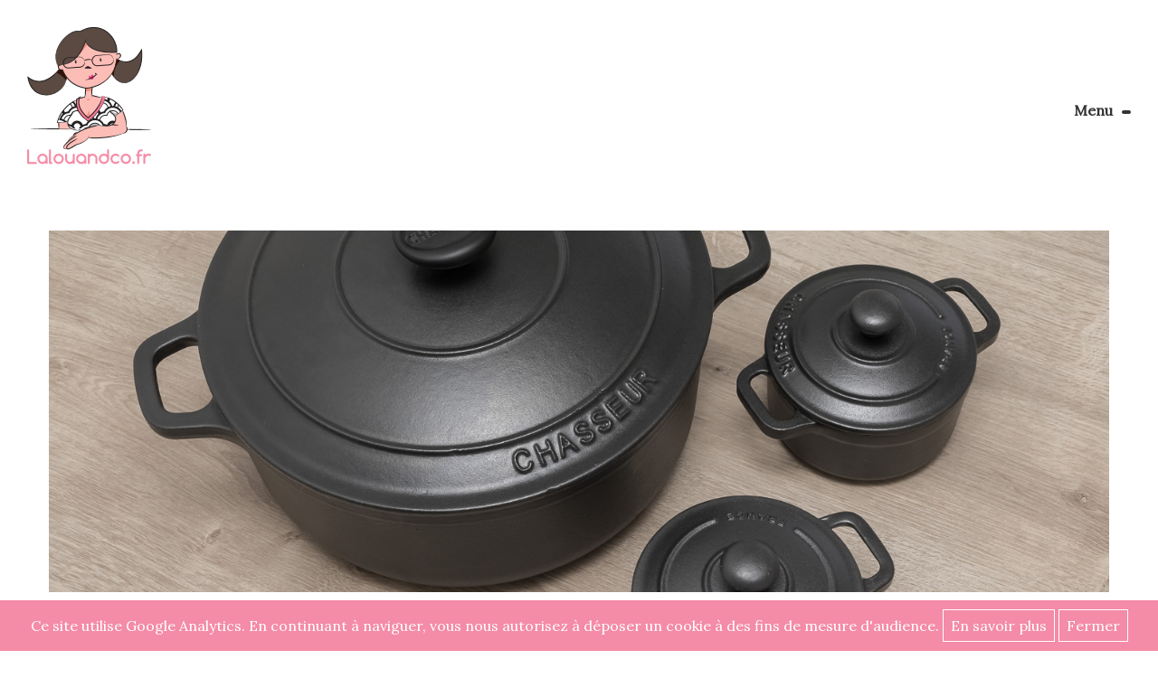

--- FILE ---
content_type: text/html; charset=UTF-8
request_url: https://www.lalouandco.fr/tag/casseroles-en-inox/
body_size: 7549
content:
<!doctype html>
<html lang="fr-FR">
<head>
	<meta charset="UTF-8">
	<link rel="profile" href="http://gmpg.org/xfn/11">
	<link rel="pingback" href="https://www.lalouandco.fr/xmlrpc.php">
	<meta name="viewport" content="width=device-width, initial-scale=1.0, minimum-scale=1.0, maximum-scale=1.0, user-scalable=no">
	<meta name="apple-mobile-web-app-capable" content="yes">
		<link rel="apple-touch-icon" sizes="57x57" href="https://www.lalouandco.fr/wp-content/themes/lalouandco/img/favicon/apple-icon-57x57.png">
	<link rel="apple-touch-icon" sizes="60x60" href="https://www.lalouandco.fr/wp-content/themes/lalouandco/img/favicon/apple-icon-60x60.png">
	<link rel="apple-touch-icon" sizes="72x72" href="https://www.lalouandco.fr/wp-content/themes/lalouandco/img/favicon/apple-icon-72x72.png">
	<link rel="apple-touch-icon" sizes="76x76" href="https://www.lalouandco.fr/wp-content/themes/lalouandco/img/favicon/apple-icon-76x76.png">
	<link rel="apple-touch-icon" sizes="114x114" href="https://www.lalouandco.fr/wp-content/themes/lalouandco/img/favicon/apple-icon-114x114.png">
	<link rel="apple-touch-icon" sizes="120x120" href="https://www.lalouandco.fr/wp-content/themes/lalouandco/img/favicon/apple-icon-120x120.png">
	<link rel="apple-touch-icon" sizes="144x144" href="https://www.lalouandco.fr/wp-content/themes/lalouandco/img/favicon/apple-icon-144x144.png">
	<link rel="apple-touch-icon" sizes="152x152" href="https://www.lalouandco.fr/wp-content/themes/lalouandco/img/favicon/apple-icon-152x152.png">
	<link rel="apple-touch-icon" sizes="180x180" href="https://www.lalouandco.fr/wp-content/themes/lalouandco/img/favicon/apple-icon-180x180.png">
	<link rel="icon" type="image/png" sizes="192x192"  href="https://www.lalouandco.fr/wp-content/themes/lalouandco/img/favicon/android-icon-192x192.png">
	<link rel="icon" type="image/png" sizes="32x32" href="https://www.lalouandco.fr/wp-content/themes/lalouandco/img/favicon/favicon-32x32.png">
	<link rel="icon" type="image/png" sizes="96x96" href="https://www.lalouandco.fr/wp-content/themes/lalouandco/img/favicon/favicon-96x96.png">
	<link rel="icon" type="image/png" sizes="16x16" href="https://www.lalouandco.fr/wp-content/themes/lalouandco/img/favicon/favicon-16x16.png">
	<link rel="manifest" href="https://www.lalouandco.fr/wp-content/themes/lalouandco/img/favicon/manifest.json">
	<meta name="msapplication-TileColor" content="#ffffff">
	<meta name="msapplication-TileImage" content="https://www.lalouandco.fr/wp-content/themes/lalouandco/img/favicon/ms-icon-144x144.png">
	<meta name="theme-color" content="#ffffff">

	<title>casseroles en inox Archives - Lalouandco</title>
	<!--[if lt IE 9]>
		<script src="https://cdnjs.cloudflare.com/ajax/libs/html5shiv/3.7.2/html5shiv-printshiv.min.js"></script>
		<script src="https://cdnjs.cloudflare.com/ajax/libs/respond.js/1.4.2/respond.min.js"></script>
	<![endif]-->
	<meta name='robots' content='index, follow, max-image-preview:large, max-snippet:-1, max-video-preview:-1' />
	<style>img:is([sizes="auto" i], [sizes^="auto," i]) { contain-intrinsic-size: 3000px 1500px }</style>
	
	<!-- This site is optimized with the Yoast SEO plugin v20.12 - https://yoast.com/wordpress/plugins/seo/ -->
	<link rel="canonical" href="https://www.lalouandco.fr/tag/casseroles-en-inox/" />
	<meta property="og:locale" content="fr_FR" />
	<meta property="og:type" content="article" />
	<meta property="og:title" content="casseroles en inox Archives - Lalouandco" />
	<meta property="og:url" content="https://www.lalouandco.fr/tag/casseroles-en-inox/" />
	<meta property="og:site_name" content="Lalouandco" />
	<meta name="twitter:card" content="summary_large_image" />
	<meta name="twitter:site" content="@Lalouandco_Blog" />
	<script type="application/ld+json" class="yoast-schema-graph">{"@context":"https://schema.org","@graph":[{"@type":"CollectionPage","@id":"https://www.lalouandco.fr/tag/casseroles-en-inox/","url":"https://www.lalouandco.fr/tag/casseroles-en-inox/","name":"casseroles en inox Archives - Lalouandco","isPartOf":{"@id":"https://www.lalouandco.fr/#website"},"primaryImageOfPage":{"@id":"https://www.lalouandco.fr/tag/casseroles-en-inox/#primaryimage"},"image":{"@id":"https://www.lalouandco.fr/tag/casseroles-en-inox/#primaryimage"},"thumbnailUrl":"https://www.lalouandco.fr/wp-content/uploads/2018/02/cocottes-fonte-chasseur-france.jpg","breadcrumb":{"@id":"https://www.lalouandco.fr/tag/casseroles-en-inox/#breadcrumb"},"inLanguage":"fr-FR"},{"@type":"ImageObject","inLanguage":"fr-FR","@id":"https://www.lalouandco.fr/tag/casseroles-en-inox/#primaryimage","url":"https://www.lalouandco.fr/wp-content/uploads/2018/02/cocottes-fonte-chasseur-france.jpg","contentUrl":"https://www.lalouandco.fr/wp-content/uploads/2018/02/cocottes-fonte-chasseur-france.jpg","width":1440,"height":960},{"@type":"BreadcrumbList","@id":"https://www.lalouandco.fr/tag/casseroles-en-inox/#breadcrumb","itemListElement":[{"@type":"ListItem","position":1,"name":"Accueil","item":"https://www.lalouandco.fr/"},{"@type":"ListItem","position":2,"name":"casseroles en inox"}]},{"@type":"WebSite","@id":"https://www.lalouandco.fr/#website","url":"https://www.lalouandco.fr/","name":"Lalouandco","description":"Blog Couture &amp; DIY","potentialAction":[{"@type":"SearchAction","target":{"@type":"EntryPoint","urlTemplate":"https://www.lalouandco.fr/?s={search_term_string}"},"query-input":"required name=search_term_string"}],"inLanguage":"fr-FR"}]}</script>
	<!-- / Yoast SEO plugin. -->


<link rel='stylesheet' id='wp-block-library-css' href='https://www.lalouandco.fr/wp-includes/css/dist/block-library/style.min.css' type='text/css' media='all' />
<style id='classic-theme-styles-inline-css' type='text/css'>
/*! This file is auto-generated */
.wp-block-button__link{color:#fff;background-color:#32373c;border-radius:9999px;box-shadow:none;text-decoration:none;padding:calc(.667em + 2px) calc(1.333em + 2px);font-size:1.125em}.wp-block-file__button{background:#32373c;color:#fff;text-decoration:none}
</style>
<style id='global-styles-inline-css' type='text/css'>
:root{--wp--preset--aspect-ratio--square: 1;--wp--preset--aspect-ratio--4-3: 4/3;--wp--preset--aspect-ratio--3-4: 3/4;--wp--preset--aspect-ratio--3-2: 3/2;--wp--preset--aspect-ratio--2-3: 2/3;--wp--preset--aspect-ratio--16-9: 16/9;--wp--preset--aspect-ratio--9-16: 9/16;--wp--preset--color--black: #000000;--wp--preset--color--cyan-bluish-gray: #abb8c3;--wp--preset--color--white: #ffffff;--wp--preset--color--pale-pink: #f78da7;--wp--preset--color--vivid-red: #cf2e2e;--wp--preset--color--luminous-vivid-orange: #ff6900;--wp--preset--color--luminous-vivid-amber: #fcb900;--wp--preset--color--light-green-cyan: #7bdcb5;--wp--preset--color--vivid-green-cyan: #00d084;--wp--preset--color--pale-cyan-blue: #8ed1fc;--wp--preset--color--vivid-cyan-blue: #0693e3;--wp--preset--color--vivid-purple: #9b51e0;--wp--preset--gradient--vivid-cyan-blue-to-vivid-purple: linear-gradient(135deg,rgba(6,147,227,1) 0%,rgb(155,81,224) 100%);--wp--preset--gradient--light-green-cyan-to-vivid-green-cyan: linear-gradient(135deg,rgb(122,220,180) 0%,rgb(0,208,130) 100%);--wp--preset--gradient--luminous-vivid-amber-to-luminous-vivid-orange: linear-gradient(135deg,rgba(252,185,0,1) 0%,rgba(255,105,0,1) 100%);--wp--preset--gradient--luminous-vivid-orange-to-vivid-red: linear-gradient(135deg,rgba(255,105,0,1) 0%,rgb(207,46,46) 100%);--wp--preset--gradient--very-light-gray-to-cyan-bluish-gray: linear-gradient(135deg,rgb(238,238,238) 0%,rgb(169,184,195) 100%);--wp--preset--gradient--cool-to-warm-spectrum: linear-gradient(135deg,rgb(74,234,220) 0%,rgb(151,120,209) 20%,rgb(207,42,186) 40%,rgb(238,44,130) 60%,rgb(251,105,98) 80%,rgb(254,248,76) 100%);--wp--preset--gradient--blush-light-purple: linear-gradient(135deg,rgb(255,206,236) 0%,rgb(152,150,240) 100%);--wp--preset--gradient--blush-bordeaux: linear-gradient(135deg,rgb(254,205,165) 0%,rgb(254,45,45) 50%,rgb(107,0,62) 100%);--wp--preset--gradient--luminous-dusk: linear-gradient(135deg,rgb(255,203,112) 0%,rgb(199,81,192) 50%,rgb(65,88,208) 100%);--wp--preset--gradient--pale-ocean: linear-gradient(135deg,rgb(255,245,203) 0%,rgb(182,227,212) 50%,rgb(51,167,181) 100%);--wp--preset--gradient--electric-grass: linear-gradient(135deg,rgb(202,248,128) 0%,rgb(113,206,126) 100%);--wp--preset--gradient--midnight: linear-gradient(135deg,rgb(2,3,129) 0%,rgb(40,116,252) 100%);--wp--preset--font-size--small: 13px;--wp--preset--font-size--medium: 20px;--wp--preset--font-size--large: 36px;--wp--preset--font-size--x-large: 42px;--wp--preset--spacing--20: 0.44rem;--wp--preset--spacing--30: 0.67rem;--wp--preset--spacing--40: 1rem;--wp--preset--spacing--50: 1.5rem;--wp--preset--spacing--60: 2.25rem;--wp--preset--spacing--70: 3.38rem;--wp--preset--spacing--80: 5.06rem;--wp--preset--shadow--natural: 6px 6px 9px rgba(0, 0, 0, 0.2);--wp--preset--shadow--deep: 12px 12px 50px rgba(0, 0, 0, 0.4);--wp--preset--shadow--sharp: 6px 6px 0px rgba(0, 0, 0, 0.2);--wp--preset--shadow--outlined: 6px 6px 0px -3px rgba(255, 255, 255, 1), 6px 6px rgba(0, 0, 0, 1);--wp--preset--shadow--crisp: 6px 6px 0px rgba(0, 0, 0, 1);}:where(.is-layout-flex){gap: 0.5em;}:where(.is-layout-grid){gap: 0.5em;}body .is-layout-flex{display: flex;}.is-layout-flex{flex-wrap: wrap;align-items: center;}.is-layout-flex > :is(*, div){margin: 0;}body .is-layout-grid{display: grid;}.is-layout-grid > :is(*, div){margin: 0;}:where(.wp-block-columns.is-layout-flex){gap: 2em;}:where(.wp-block-columns.is-layout-grid){gap: 2em;}:where(.wp-block-post-template.is-layout-flex){gap: 1.25em;}:where(.wp-block-post-template.is-layout-grid){gap: 1.25em;}.has-black-color{color: var(--wp--preset--color--black) !important;}.has-cyan-bluish-gray-color{color: var(--wp--preset--color--cyan-bluish-gray) !important;}.has-white-color{color: var(--wp--preset--color--white) !important;}.has-pale-pink-color{color: var(--wp--preset--color--pale-pink) !important;}.has-vivid-red-color{color: var(--wp--preset--color--vivid-red) !important;}.has-luminous-vivid-orange-color{color: var(--wp--preset--color--luminous-vivid-orange) !important;}.has-luminous-vivid-amber-color{color: var(--wp--preset--color--luminous-vivid-amber) !important;}.has-light-green-cyan-color{color: var(--wp--preset--color--light-green-cyan) !important;}.has-vivid-green-cyan-color{color: var(--wp--preset--color--vivid-green-cyan) !important;}.has-pale-cyan-blue-color{color: var(--wp--preset--color--pale-cyan-blue) !important;}.has-vivid-cyan-blue-color{color: var(--wp--preset--color--vivid-cyan-blue) !important;}.has-vivid-purple-color{color: var(--wp--preset--color--vivid-purple) !important;}.has-black-background-color{background-color: var(--wp--preset--color--black) !important;}.has-cyan-bluish-gray-background-color{background-color: var(--wp--preset--color--cyan-bluish-gray) !important;}.has-white-background-color{background-color: var(--wp--preset--color--white) !important;}.has-pale-pink-background-color{background-color: var(--wp--preset--color--pale-pink) !important;}.has-vivid-red-background-color{background-color: var(--wp--preset--color--vivid-red) !important;}.has-luminous-vivid-orange-background-color{background-color: var(--wp--preset--color--luminous-vivid-orange) !important;}.has-luminous-vivid-amber-background-color{background-color: var(--wp--preset--color--luminous-vivid-amber) !important;}.has-light-green-cyan-background-color{background-color: var(--wp--preset--color--light-green-cyan) !important;}.has-vivid-green-cyan-background-color{background-color: var(--wp--preset--color--vivid-green-cyan) !important;}.has-pale-cyan-blue-background-color{background-color: var(--wp--preset--color--pale-cyan-blue) !important;}.has-vivid-cyan-blue-background-color{background-color: var(--wp--preset--color--vivid-cyan-blue) !important;}.has-vivid-purple-background-color{background-color: var(--wp--preset--color--vivid-purple) !important;}.has-black-border-color{border-color: var(--wp--preset--color--black) !important;}.has-cyan-bluish-gray-border-color{border-color: var(--wp--preset--color--cyan-bluish-gray) !important;}.has-white-border-color{border-color: var(--wp--preset--color--white) !important;}.has-pale-pink-border-color{border-color: var(--wp--preset--color--pale-pink) !important;}.has-vivid-red-border-color{border-color: var(--wp--preset--color--vivid-red) !important;}.has-luminous-vivid-orange-border-color{border-color: var(--wp--preset--color--luminous-vivid-orange) !important;}.has-luminous-vivid-amber-border-color{border-color: var(--wp--preset--color--luminous-vivid-amber) !important;}.has-light-green-cyan-border-color{border-color: var(--wp--preset--color--light-green-cyan) !important;}.has-vivid-green-cyan-border-color{border-color: var(--wp--preset--color--vivid-green-cyan) !important;}.has-pale-cyan-blue-border-color{border-color: var(--wp--preset--color--pale-cyan-blue) !important;}.has-vivid-cyan-blue-border-color{border-color: var(--wp--preset--color--vivid-cyan-blue) !important;}.has-vivid-purple-border-color{border-color: var(--wp--preset--color--vivid-purple) !important;}.has-vivid-cyan-blue-to-vivid-purple-gradient-background{background: var(--wp--preset--gradient--vivid-cyan-blue-to-vivid-purple) !important;}.has-light-green-cyan-to-vivid-green-cyan-gradient-background{background: var(--wp--preset--gradient--light-green-cyan-to-vivid-green-cyan) !important;}.has-luminous-vivid-amber-to-luminous-vivid-orange-gradient-background{background: var(--wp--preset--gradient--luminous-vivid-amber-to-luminous-vivid-orange) !important;}.has-luminous-vivid-orange-to-vivid-red-gradient-background{background: var(--wp--preset--gradient--luminous-vivid-orange-to-vivid-red) !important;}.has-very-light-gray-to-cyan-bluish-gray-gradient-background{background: var(--wp--preset--gradient--very-light-gray-to-cyan-bluish-gray) !important;}.has-cool-to-warm-spectrum-gradient-background{background: var(--wp--preset--gradient--cool-to-warm-spectrum) !important;}.has-blush-light-purple-gradient-background{background: var(--wp--preset--gradient--blush-light-purple) !important;}.has-blush-bordeaux-gradient-background{background: var(--wp--preset--gradient--blush-bordeaux) !important;}.has-luminous-dusk-gradient-background{background: var(--wp--preset--gradient--luminous-dusk) !important;}.has-pale-ocean-gradient-background{background: var(--wp--preset--gradient--pale-ocean) !important;}.has-electric-grass-gradient-background{background: var(--wp--preset--gradient--electric-grass) !important;}.has-midnight-gradient-background{background: var(--wp--preset--gradient--midnight) !important;}.has-small-font-size{font-size: var(--wp--preset--font-size--small) !important;}.has-medium-font-size{font-size: var(--wp--preset--font-size--medium) !important;}.has-large-font-size{font-size: var(--wp--preset--font-size--large) !important;}.has-x-large-font-size{font-size: var(--wp--preset--font-size--x-large) !important;}
:where(.wp-block-post-template.is-layout-flex){gap: 1.25em;}:where(.wp-block-post-template.is-layout-grid){gap: 1.25em;}
:where(.wp-block-columns.is-layout-flex){gap: 2em;}:where(.wp-block-columns.is-layout-grid){gap: 2em;}
:root :where(.wp-block-pullquote){font-size: 1.5em;line-height: 1.6;}
</style>
<link rel='stylesheet' id='style-name-css' href='https://www.lalouandco.fr/wp-content/themes/lalouandco/style.css' type='text/css' media='all' />
<script type="text/javascript" src="https://www.lalouandco.fr/wp-content/themes/lalouandco/js/jquery.min.js" id="jquery2-js"></script>
<script type="text/javascript" src="https://www.lalouandco.fr/wp-content/themes/lalouandco/js/qazy.js" id="quazy-js"></script>
<link rel="https://api.w.org/" href="https://www.lalouandco.fr/wp-json/" /><link rel="alternate" title="JSON" type="application/json" href="https://www.lalouandco.fr/wp-json/wp/v2/tags/5972" />	<script defer src="https://www.lalouandco.fr/wp-content/themes/lalouandco/js/turbolinks.js" data-turbolinks-eval="false"></script>
	<script defer src="https://www.lalouandco.fr/wp-content/themes/lalouandco/js/turbolinks-transitions.js" data-turbolinks-eval="false"></script>
	<script defer src="https://www.lalouandco.fr/wp-content/themes/lalouandco/js/global.js" data-turbolinks-eval="false"></script>

</head>
<body class="archive tag tag-casseroles-en-inox tag-5972 wp-theme-lalouandco post-cuisiner-sainement-equiper-durablement"  itemscope itemtype="http://schema.org/WebPage">
	<div id="mainContent" >
			<span class="logo"><a href="https://www.lalouandco.fr/" title="Lalouandco" rel="home">Lalouandco</a></span>
		<div id="burger">Menu</div>
	<div id="menu">
		<div class="contenuMenu">
			<nav class="menu">
				<h2>Menu</h2>
				<ul id="menu-header" class="menu"><li id="menu-item-5102" class="menu-item menu-item-type-custom menu-item-object-custom menu-item-home menu-item-5102"><a href="https://www.lalouandco.fr/">Le Blog</a></li>
<li id="menu-item-8064" class="menu-item menu-item-type-post_type menu-item-object-page menu-item-8064"><a href="https://www.lalouandco.fr/apprendre-couture/">Apprendre la couture</a></li>
<li id="menu-item-8072" class="menu-item menu-item-type-post_type menu-item-object-page menu-item-8072"><a href="https://www.lalouandco.fr/amenager-coin-couture/">Aménager son coin couture</a></li>
<li id="menu-item-9288" class="menu-item menu-item-type-post_type menu-item-object-page menu-item-9288"><a href="https://www.lalouandco.fr/personnalisez-vos-tissus/">Personnalisez vos tissus</a></li>
</ul>				<ul>
					<li><a href="https://www.lalouandco.fr/rechercher/">Rechercher</a></li>
				</ul>
			</nav>
		</div>
		<span id="close">Fermer le menu</span>
	</div>
	<div id="mainPage">


												<article >
					<a href="https://www.lalouandco.fr/cuisiner-sainement-equiper-durablement/">
													<img src="https://www.lalouandco.fr/wp-content/uploads/2018/02/cocottes-fonte-chasseur-france.jpg" class="" alt="Cuisiner sainement et s&rsquo;équiper durablement" />
												<div class="hover">
							<div class="blocText">
								<h2>Cuisiner sainement et s&rsquo;équiper durablement</h2>
								<div class="excerpt">
									<p>Monsieur l&rsquo;amoureux pourrait en témoigner, je suis très pénible en ce qui concerne notre alimentation. La qualité doit être au rendez-vous, et non, ça ne coûte pas beaucoup plus cher, dès lors que l&rsquo;on peut [&hellip;]</p>
								</div>
								<span class="btn">Lire la suite</span>
							</div>
						</div>
					</a>
				</article>
		 <div class='wp-pagenavi' role='navigation'>
<span aria-current='page' class='current'>1</span>
</div>
</div>
	<footer>

		<div class="colonne1">
				<h3>Retrouvez-moi<br />sur les réseaux sociaux</h3>
				<ul class="reseauxSociaux">
					<li class="facebook"><span data-url="https://www.facebook.com/lalouandco.couture/"  data-target="_blank"  class="linkReplace">Ma page Facebook</span></li>
					<li class="twitter"><span data-url="https://twitter.com/Lalouandco_Blog" data-target="_blank" class="linkReplace">Mon compte Twitter</span></li>
					<li class="pinterest"><span data-url="https://fr.pinterest.com/lalouandco/" data-target="_blank" class="linkReplace">Mes tableaux Pinterest</span></li>
					<li class="instagram"><span data-url="https://www.instagram.com/lalouandco/" data-target="_blank" class="linkReplace">Mon flux Instagram</span></li>
					<li class="threadandneedles"><span data-url="http://www.threadandneedles.fr/membres/lalou1985/" data-target="_blank" class="linkReplace">Ma galerie Tread & Needles</span></li>
				</ul>
		</div>

		<div class="colonne2">
				<h3>Abonnez-vous<br />aux articles par email</h3>
				<span class="btn" id="abonnementEmail">Je m'abonne</span>
		</div>

		<div class="colonne3" data-turbolinks="false">
			<nav>
				<ul>
					<li><span data-url="https://www.lalouandco.fr/gestion-des-cookies/" data-target="_self" class="linkReplace">Gestion des cookies</span></li>
					<li><span data-url="https://www.lalouandco.fr/mentions-legales/"  data-target="_self"  class="linkReplace">Mentions légales</span></li>
					<li><span data-url="https://www.lalouandco.fr/contact/"  data-target="_self"  class="linkReplace">Contactez-moi</span></li>
				</ul>
			</nav>
						<a href='https://www.hiboost.fr'>Agence web Rennes</a>		</div>
		<script>
			jQuery('.linkReplace').bind('click', function(){
				var url = jQuery(this).attr('data-url');
				var target = jQuery(this).attr('data-target');
				window.open( url, target);
			})
		</script>
	</footer>
</div>

<div class="popinMail">
	<div class="popin">
		<span class="close">Fermer la popin</span>
			<span class="titre">Abonnement à la newsletter</span>
			<form target="_self" method="post">
				<label for="adresseAbonnement" class="hiddenLabel">Votre adresse email</label>
				<input type="email" name="adresseAbonnement" id="adresseAbonnement" placeholder="Adresse email" />
				<input type="submit" value="Je m'abonne" />
			</form>
	</div>
</div>

<div class="popinMerci">
	<div class="popin">
		<span class="close">Fermer la popin</span>
		<span class="titre"></span>
		<div class="message"></div>
	</div>
</div>



<script type="speculationrules">
{"prefetch":[{"source":"document","where":{"and":[{"href_matches":"\/*"},{"not":{"href_matches":["\/wp-*.php","\/wp-admin\/*","\/wp-content\/uploads\/*","\/wp-content\/*","\/wp-content\/plugins\/*","\/wp-content\/themes\/lalouandco\/*","\/*\\?(.+)"]}},{"not":{"selector_matches":"a[rel~=\"nofollow\"]"}},{"not":{"selector_matches":".no-prefetch, .no-prefetch a"}}]},"eagerness":"conservative"}]}
</script>
  <script type="text/javascript">

  var tagAnalyticsCNIL = {}
  tagAnalyticsCNIL.CookieConsent = function() {
    var gaProperty = ''
    var disableStr = 'ga-disable-' + gaProperty;
    var firstCall = false;

    window.onscroll = function (e) {
      tagAnalyticsCNIL.CookieConsent.hideInform()
    }

    function getCookieExpireDate() {
      var cookieTimeout = 33696000000;
      var date = new Date();
      date.setTime(date.getTime()+cookieTimeout);
      var expires = "; expires="+date.toGMTString();
      return expires;
    }

    function checkFirstVisit() {
      var consentCookie = getCookie('hasConsent');
      if ( !consentCookie ) return true;
    }

    function showBanner(){
      var bodytag = document.getElementsByTagName('body')[0];
       var div = document.createElement('div');
       div.setAttribute('id','cookie-banner');
       div.innerHTML = '<div style="position: fixed; color: #fff; bottom: 0; z-index:10000; background-color:#f48ba7; text-align:center; width: 100%; padding:10px;" id="cookie-banner-message" align="center">Ce site utilise Google Analytics. En continuant à naviguer, vous nous autorisez à déposer un cookie à des fins de mesure d\'audience. <a href="javascript:tagAnalyticsCNIL.CookieConsent.showInform()" style="text-decoration:none; border: solid 1px #fff; display: inline-block; padding: 5px 8px; color: #fff"> En savoir plus</a>  <a style="text-decoration:none; border: solid 1px #fff; display: inline-block; padding: 5px 8px; color: #fff" href="javascript:tagAnalyticsCNIL.CookieConsent.hideInform()">Fermer</a></div>';
       bodytag.appendChild(div,bodytag.firstChild);
       document.getElementsByTagName('body')[0].className+=' cookiebanner';
       createInformAndAskDiv();
     }

     function getCookie(NameOfCookie) {
       if (document.cookie.length > 0) {
         begin = document.cookie.indexOf(NameOfCookie+"=");
         if (begin != -1) {
           begin += NameOfCookie.length+1;
           end = document.cookie.indexOf(";", begin);
           if (end == -1) end = document.cookie.length;
           return unescape(document.cookie.substring(begin, end));
         }
       }
       return null;
     }

     function getInternetExplorerVersion() {
       var rv = -1;
       if (navigator.appName == 'Microsoft Internet Explorer') {
         var ua = navigator.userAgent;
         var re = new RegExp("MSIE ([0-9]{1,}[\.0-9]{0,})");
         if (re.exec(ua) != null) rv = parseFloat( RegExp.$1 );
       } else if (navigator.appName == 'Netscape') {
         var ua = navigator.userAgent;
         var re = new RegExp("Trident/.*rv:([0-9]{1,}[\.0-9]{0,})");
         if (re.exec(ua) != null) rv = parseFloat( RegExp.$1 );
       }
       return rv;
     }

     function askDNTConfirmation() {
       var r = confirm("Le signal DoNotTrack de votre navigateur est activé, confirmez vous activer la fonction DoNotTrack ?")
       return r;
     }

     function notToTrack() {
       if ( (navigator.doNotTrack && (navigator.doNotTrack=='yes' || navigator.doNotTrack=='1')) || ( navigator.msDoNotTrack && navigator.msDoNotTrack == '1') ) {
         var isIE = (getInternetExplorerVersion()!=-1)
         if (!isIE){
           return true;
         }
         return false;
       }
     }

     function isToTrack() {
       if ( navigator.doNotTrack && (navigator.doNotTrack=='no' || navigator.doNotTrack==0 )) {
         return true;
       }
     }

     function delCookie(name ) {
       var path = ";path=" + "/";
       var hostname = document.location.hostname;
       if (hostname.indexOf("www.") === 0) hostname = hostname.substring(4);
       var domain = ";domain=" + "."+hostname;
       var expiration = "Thu, 01-Jan-1970 00:00:01 GMT";
       document.cookie = name + "=" + path + domain + ";expires=" + expiration;
     }

     function deleteAnalyticsCookies() {
       var cookieNames = ["__utma","__utmb","__utmc","__utmt","__utmv","__utmz","_ga","_gat"]
       for (var i=0; i<cookieNames.length; i++) delCookie(cookieNames[i])
     }

     function createInformAndAskDiv() {
       var bodytag = document.getElementsByTagName('body')[0];
       var div = document.createElement('div');
       div.setAttribute('id','inform-and-ask');
       div.style.width= window.innerWidth+"px" ;
       div.style.height= window.innerHeight+"px";
       div.style.display= "none";
       div.style.position= "fixed";
       div.style.top= "0";
       div.style.right= "0";
       div.style.bottom= "0";
       div.style.left= "0";
       div.style.background= "rgba(255,255,255,0.8)";
       div.style.zIndex= "200000";

       div.innerHTML = '<div style="position: fixed; top: 0; right: 0; bottom: 0; left: 0; z-index: 10000;" id="inform-and-consent"><div style="position: absolute; max-width: 500px; padding: 20px; left: 50%; background:#FFF; top: 50%; text-align: center;-moz-transform:translate(-50%,-50%);-ms-transform:translate(-50%,-50%);-webkit-transform:translate(-50%,-50%);transform:translate(-50%,-50%); -moz-box-shadow: 0px 0px 5px 0px rgba(0,0,0,0.5);-webkit-box-shadow: 0px 0px 5px 0px rgba(0,0,0,0.5);box-shadow: 0px 0px 5px 0px rgba(0,0,0,0.5);"><span><b>Les cookies Google Analytics</b></span><br><div>Ce site utilise des cookies de Google Analytics, ces cookies nous aident à identifier le contenu qui vous interesse le plus ainsi qu\'à repérer certains dysfonctionnements. Vos données de navigations sur ce site sont envoyées à Google Inc<br /><br /><button name="S\'opposer" onclick="tagAnalyticsCNIL.CookieConsent.gaOptout(); tagAnalyticsCNIL.CookieConsent.hideInform();" id="optout-button" style="border: none; display: inline-block; width: 130px; height: 45px; margin: 0 auto; margin-top: 0px; margin-top: 10px; padding: 0 15px; color: #FFF; background-color: #f48ba7; font-size: 14px; line-height: 41px; cursor: pointer;" >S\'opposer</button> <button name="cancel" onclick="tagAnalyticsCNIL.CookieConsent.hideInform()" style="border: none; display: inline-block; width: 130px; height: 45px; margin: 0 auto; margin-top: 0px; margin-top: 10px; padding: 0 15px; color: #FFF; background-color: #f48ba7; font-size: 14px; line-height: 41px; cursor: pointer;" >Accepter</button></div></div>';
       bodytag.appendChild(div,bodytag.firstChild);
     }

     function isClickOnOptOut( evt) {
       return(evt.target.parentNode.id == 'cookie-banner' || evt.target.parentNode.parentNode.id =='cookie-banner' || evt.target.id == 'optout-button')
     }

     function consent(evt) {
      if (!isClickOnOptOut(evt) ) {
        if ( !clickprocessed) {
          evt.preventDefault();
          document.cookie = 'hasConsent=true; '+ getCookieExpireDate() +' ; path=/'; callGoogleAnalytics();
          clickprocessed = true;
          window.setTimeout(function() {
            evt.target.click();}, 1000)
          }
        }
      }

      function callGoogleAnalytics() {
        if (firstCall) return;
        else firstCall = true;
      }

    return {
       gaOptout: function() {
        document.cookie = disableStr + '=true;'+ getCookieExpireDate() +' ; path=/';
        document.cookie = 'hasConsent=false;'+ getCookieExpireDate() +' ; path=/';
        var div = document.getElementById('cookie-banner');
        window[disableStr] = true;
        clickprocessed = true;
        deleteAnalyticsCookies();
      }, showInform: function() {
        var div = document.getElementById("inform-and-ask");
        div.style.display = "";
      }, hideInform: function() {
        var div = document.getElementById("inform-and-ask");
        div.style.display = "none";
        var div = document.getElementById("cookie-banner");
        div.style.display = "none";
      }, start: function() {

      var consentCookie = getCookie('hasConsent');
      clickprocessed = false;
      if (!consentCookie) {
      if ( notToTrack() ) {
        tagAnalyticsCNIL.CookieConsent.gaOptout()
      } else {
        if (isToTrack() ) {
          consent();
        } else {
          if (window.addEventListener) {
            window.addEventListener("load", showBanner, false);
            document.addEventListener("click", consent, false);
          } else {
            window.attachEvent("onload", showBanner);
            document.attachEvent("onclick", consent);
          }
        }
      }
    } else {
      if (document.cookie.indexOf('hasConsent=false') > -1) window[disableStr] = true;
      else callGoogleAnalytics();
    }
  }
}

}();

tagAnalyticsCNIL.CookieConsent.start();
var _gaq = _gaq || [];
_gaq.push(['_setAccount', gaProperty]);
_gaq.push(['_trackPageview']);
(function() {
  var ga = document.createElement('script');
  ga.type = 'text/javascript';
  ga.async = true;
  ga.src = ('https:' == document.location.protocol ? 'https://ssl' : 'http://www') + '.google-analytics.com/ga.js';
  var s = document.getElementsByTagName('script')[0];
  s.parentNode.insertBefore(ga, s);
})();

</script>
  
</body>
</html>


--- FILE ---
content_type: image/svg+xml
request_url: https://www.lalouandco.fr/wp-content/themes/lalouandco/img/threadandneedles.svg
body_size: 379
content:
<svg xmlns="http://www.w3.org/2000/svg" width="112.2" height="112.2" viewBox="0 0 112.2 112.2">
  <title>Fichier 1</title>
  <g id="Calque_2" data-name="Calque 2">
    <g id="Calque_1-2" data-name="Calque 1">
      <path d="M89.19,28.81l-5.48,4.94a.48.48,0,1,0,.65.72l5.48-4.94a.48.48,0,0,0-.65-.72Z" style="fill: #da366b"/>
      <path d="M56.1,0a56.1,56.1,0,1,0,56.1,56.1A56.1,56.1,0,0,0,56.1,0ZM83,36.82l-6.51,5.67a15.41,15.41,0,0,1,2.64,8.69c0,6.76-4.95,12.68-10.22,17.07L87.38,85.76,68.2,68.85a65.67,65.67,0,0,1-11.71,7.41,65.84,65.84,0,0,1-10.94-6.81l-20.71,18s9-8.46,19.9-18.67c-5.53-4.44-10.93-10.58-10.93-17.64a15.29,15.29,0,0,1,3.36-9.67L29.5,34.74c-8.14-7.43-9.23-8.45-8.33-9.43s2,0,10.15,7.44c1.43,1.31,4.11,3.81,7.54,7a12.24,12.24,0,0,1,8-3.08,12.5,12.5,0,0,1,9.59,4.66,12.5,12.5,0,0,1,9.59-4.66A12.37,12.37,0,0,1,75,40.58C77.78,38,80,36,81.23,34.82c8.18-7.38,9.3-8.37,10.19-7.38S91.22,29.44,83,36.82Z" style="fill: #da366b"/>
      <path d="M23.39,26.69a.48.48,0,1,0-.65.71l5.45,5a.48.48,0,1,0,.65-.71Z" style="fill: #da366b"/>
    </g>
  </g>
</svg>
